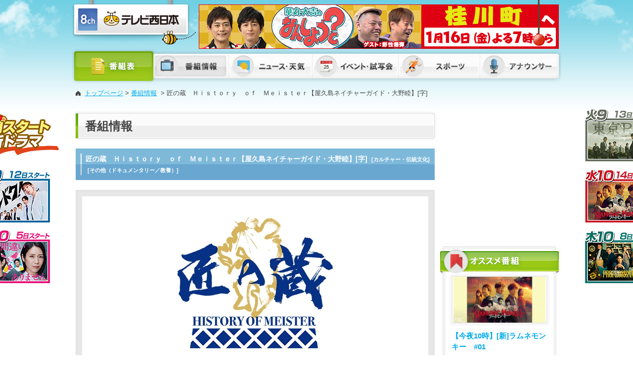

--- FILE ---
content_type: text/html; charset=UTF-8
request_url: https://www.tnc.co.jp/program/detail/takumi_no_kura/20240218
body_size: 47597
content:
<!DOCTYPE html PUBLIC "-//W3C//DTD XHTML 1.0 Transitional//EN" "http://www.w3.org/TR/xhtml1/DTD/xhtml1-transitional.dtd">
<html xmlns="http://www.w3.org/1999/xhtml" xmlns:og="http://ogp.me/ns#" xmlns:fb="http://ogp.me/ns/fb#" xml:lang="ja" lang="ja">
<head>
<meta http-equiv="Content-Type" content="text/html; charset=UTF-8" />
<script src="https://cmp.datasign.co/v2/149af1075b/cmp.js" async></script>
<script>
if (/ipad/i.test(navigator.userAgent)) {
document.write('<meta name="viewport" content="width=1100">');
} else {
//document.write('<meta name="viewport" content="width=device-width, user-scalable=no, initial-scale=1, maximum-scale=1">');
}
</script>
<title>匠の蔵　Ｈｉｓｔｏｒｙ　ｏｆ　Ｍｅｉｓｔｅｒ【屋久島ネイチャーガイド・大野睦】[字]｜番組情報｜TNC　テレビ西日本</title>
<meta name="description" content=""/>
<meta name="keywords" content="TNC,テレビ西日本,テレ西"/>
<link rel="shortcut icon" type="image/x-icon" href="/favicon.ico" />



<!--[if lt IE 9]>
<script src="http://html5shiv.googlecode.com/svn/trunk/html5.js"></script>
<![endif]-->

<link rel="stylesheet" type="text/css" href="/css/common.css?20241008"/>

<link rel="stylesheet" type="text/css" href="/css/base.css?1733450582"/>

<link rel="stylesheet" type="text/css" href="/css/skin_program.css?202510"/>
<link rel="stylesheet" type="text/css" href="/css/print.css" media="print" />


<script type="text/javascript" src="/js/jquery-1.11.1.min.js?1733451165"></script>
<script type="text/javascript" src="/js/jquery.vticker.min.js?1733451166"></script>
<script type="text/javascript" src="/js/jquery.carouFredSel-packed.js?1733451165"></script>
<script type="text/javascript" src="/js/module.manager.js?"></script>
<script type="text/javascript" src="/js/jquery-scroll.js?1733451165"></script>
<script type="text/javascript" src="/js/jquery.dwImageProtector.js?1733451165"></script>
<script type="text/javascript" src="/js/jquery.pagetop.js?1733451165"></script>


<meta name="generator" content="basercms"/><link rel="stylesheet" type="text/css" href="/burger_editor/css/bge_style_default.css?1733450690"/><link rel="stylesheet" type="text/css" href="/css/bge_style.css?1733450582"/><link rel="stylesheet" type="text/css" href="/burger_editor/css/colorbox.css?1733450690"/><script type="text/javascript" src="/burger_editor/js/bge_modules/bge_functions.min.js?1733450773" defer="defer"></script><script type="text/javascript" src="/burger_editor/js/bge_modules/jquery.colorbox-min.js?1733450773" defer="defer"></script><meta property="og:type" content="website" />
<meta property="og:locale" content="ja_JP" />
<meta property="og:title" content="匠の蔵　Ｈｉｓｔｏｒｙ　ｏｆ　Ｍｅｉｓｔｅｒ【屋久島ネイチャーガイド・大野睦】[字]｜番組情報｜TNC　テレビ西日本" />
<meta property="og:url" content="https://www.tnc.co.jp/program/detail/takumi_no_kura/20240218" />
<meta property="og:image" content="https://www.tnc.co.jp/files/program/thumb00009513_main_image.jpg" />
<meta property="og:image" content="https://www.tnc.co.jp/img/common/ogp_cmn.jpg" />
<meta property="og:site_name" content="TNC　テレビ西日本" />
<meta property="og:description" content="">
<meta property="fb:app_id" content="801625169901118">

<meta name="twitter:card" content="summary" />
<meta name="twitter:site" content="@tnc" />
<meta name="twitter:title" content="匠の蔵　Ｈｉｓｔｏｒｙ　ｏｆ　Ｍｅｉｓｔｅｒ【屋久島ネイチャーガイド・大野睦】[字]｜番組情報｜TNC　テレビ西日本" />
<meta name="twitter:description" content="" />
<meta name="twitter:image" content="https://www.tnc.co.jp/files/program/thumb00009513_main_image.jpg" />
<meta name="twitter:url" content="https://www.tnc.co.jp/program/detail/takumi_no_kura/20240218" />


  <!-- Global site tag (gtag.js) - Google Analytics -->
  <script async src="https://www.googletagmanager.com/gtag/js?id=UA-50204263-1"></script>
  <script>
    window.dataLayer = window.dataLayer || [];

    function gtag() {
      dataLayer.push(arguments);
    }
    gtag('js', new Date());

    gtag('config', 'UA-50204263-1');
  </script>
<!-- Microsoft Clarity -->
<script type="text/javascript">
  (function(c, l, a, r, i, t, y) {
    c[a] = c[a] || function() {
      (c[a].q = c[a].q || []).push(arguments)
    };
    t = l.createElement(r);
    t.async = 1;
    t.src = "https://www.clarity.ms/tag/" + i;
    y = l.getElementsByTagName(r)[0];
    y.parentNode.insertBefore(t, y);
  })(window, document, "clarity", "script", "u0qeo41qxl");
</script><!--いいねボタン-->
<div id="fb-root"></div>
<script>(function(d, s, id) {
  var js, fjs = d.getElementsByTagName(s)[0];
  if (d.getElementById(id)) return;
  js = d.createElement(s); js.id = id;
  js.src = "//connect.facebook.net/ja_JP/sdk.js#xfbml=1&version=v2.0";
  fjs.parentNode.insertBefore(js, fjs);
}(document, 'script', 'facebook-jssdk'));</script>
<script>
$(window).bind('load', function() {
$('.ph img').protectImage();
$('.protect').protectImage();
});
</script>
</head>
<body>

<!--header-->
<a name="anchor_home" id="anchor_home"></a>
<!--背景イラスト-->


<div id="body_illust" style="background:url(/img/common/body_illust_2026WinterDrama.png) top center no-repeat;"><a href="https://www.tnc.co.jp/home/banner_click/count.php?banner_id=11728" target="_blank"><img src="/img/common/body_illust.png" alt="" height="480" /></a></div>



<!--hd_info-->
<div id="hd_info">
<div id="tab_info">
<div id="tab_info_block">
<p class="midashiWeather" id="midashiWeatherTitle"><span>福岡の天気</span></p>
<a href="/weather/area/fukuoka">
<div class="weather_inner">
<div class="weather_today">
<p class="midashiWeather" id="midashiWeatherToday">今日</p>
<div class="weatherTodayIcon">
<img src="/img/weather/icons/d101.jpg" width="82" />
</div>
<div class="weatherTodayTemperature">
<p class="hot">12℃</p>
<p class="cold">05℃</p>
</div>
</div>
<div class="weather_tomorrow">
<p class="midashiWeather" id="midashiWeatherTomorrow">明日</p>
<div class="weatherTodayIcon">
<img src="/img/weather/icons/d110.jpg" width="82"  />
</div>
<div class="weatherTodayTemperature">
<p class="hot">17℃</p>
<p class="cold">07℃</p>
</div>
</div>
</div>
</a>

<p class="midashiNews" id="midashiNewsTitle"><span>TNC NEWS</span></p>
<div id="side_newsBox">
<ul id="side_news">
<li><a href="https://news.tnc.co.jp/news/articles/NID2026011428731">「結果が出ているならその通りだが・・・」基準値4.6倍のアルコール　信号停車中の車に衝突し飲酒運転が発覚　自称・自営業の63歳男を現行犯逮捕　福岡・大野城市　 <span class="datetime">2026/01/14  20:35</span></a></li>
<li><a href="https://news.tnc.co.jp/news/articles/NID2026011428729">携帯電話約400台を転売し利益得たか　アルバイトに契約させ譲り受けた疑いで男を逮捕　「金が欲しかった」などと供述　福岡 <span class="datetime">2026/01/14  20:30</span></a></li>
<li><a href="https://news.tnc.co.jp/news/articles/NID2026011428728">医療機関の入院患者と職員24人がおう吐や下痢　感染性胃腸炎の集団感染か　1人からノロウイルス検出　福岡・北九州市 <span class="datetime">2026/01/14  19:40</span></a></li>
<li><a href="https://news.tnc.co.jp/news/articles/NID2026011428727">「きっちりとした工場だった」出資の男性語る　“野菜投資”で約200人から24億円集金か　農産物販売会社社長ら3人逮捕　無登録で出資勧誘の疑い <span class="datetime">2026/01/14  19:20</span></a></li>
<li><a href="https://news.tnc.co.jp/news/articles/NID2026011428707">【速報】芥川賞に福岡ゆかりの鳥山まことさん「時の家」など2作品　候補作5作品から受賞射止める <span class="datetime">2026/01/14  18:55</span></a></li>
</ul>
</div>
</div>
<div id="hd_info_btn"><img src="/img/common/hd_info_btn.png" width="44" height="103" alt="天気情報・TNC NEWS" /></div>
</div>
</div>

<!--header-->
<div id="header">
<p id="logo"><a href="/"><img src="/img/common/hd_logo.png" width="251" height="90" alt="8ch TNC テレビ西日本" /></a></p>
<p id="hd_bnr">
<a href="https://www.tnc.co.jp/home/banner_click/count.php?banner_id=11755" target="_blank">
<img src="/files/banners/00004642_name.jpg" width="728" alt="華丸・大吉のなんしようと?" />
</a>
</p>
</div>
<!--//header END-->
<!--//header END-->

<!-- menu -->
<!--menu-->
<div id="menu">
<ul>
<li class="pgm"><a href="/timetable/"><img src="/img/common/menu01_off.png" width="165" height="70" alt="番組表" /></a></li>
<li class="mn mn_02"><a href="/program/"><img src="/img/common/menu02_on.png?2" width="152" height="70" alt="番組情報" /></a>
<div class="drop_program">
<div class="drop_program_block">
<p class="drop_ttl">ステーションイメージ</p>
<ul>
<li>
<a href="/tnc65th/" target="_blank">
<span class="thumb"><img src="/img/common/menu_drop_program_pita_tnc.jpg" width="40" height="40" alt="" /></span>
<span class="txt">ピタッと。TNC</span>
</a>
</li>
<li>
<a href="/kodomoni_pitatto/" target="_blank">
<span class="thumb"><img src="/img/common/menu_drop_program_kodomoni_pitatto.jpg" width="40" height="40" alt="" /></span>
<span class="txt">こどもにピタッと。プロジェクト</span>
</a>
</li>
</ul>

<p class="drop_ttl">情報・バラエティ</p>
<ul>
<li>
<a href="/store/" target="_blank">
<span class="thumb"><img src="/img/common/menu_drop_program_store.jpg" width="40" height="40" alt="" /></span>
<span class="txt">ももち浜ストア</span>
</a>
</li>
<li>
<a href="/nan/" target="_blank">
<span class="thumb"><img src="/img/common/menu_drop_program_nan2024.jpg" width="40" height="40" alt="" /></span>
<span class="txt">華丸・大吉の<br />なんしようと？</span>
</a>
</li>
<li>
<a href="/jimo-ch/" target="_blank">
<span class="thumb"><img src="/img/common/menu_drop_program_jimo-ch.jpg" width="40" height="40" alt="" /></span>
<span class="txt">じもちゃんねる</span>
</a>
</li>
<li>
<a href="/goripara/" target="_blank">
<span class="thumb"><img src="/img/common/menu_drop_program_06.jpg" width="40" height="40" alt="" /></span>
<span class="txt">ゴリパラ見聞録</span>
</a>
</li>
</ul>
<ul>
<li>
<a href="/tenjinnow/" target="_blank">
<span class="thumb"><img src="/img/common/menu_drop_program_tenjinnow.jpg" width="40" height="40" alt="" /></span>
<span class="txt">生放送てんじんNOW</span>
</a>
</li>
<li>
<a href="/yamadafamily/" target="_blank">
<span class="thumb"><img src="/img/common/menu_drop_program_yamadafamily.jpg" width="40" height="40" alt="" /></span>
<span class="txt">やまだんち</span>
</a>
</li>
<li>
<a href="/hughug/" target="_blank">
<span class="thumb"><img src="/img/common/menu_drop_program_09.jpg" width="40" height="40" alt="" /></span>
<span class="txt">はぐはぐ</span>
</a>
</li>
<li>
<a href="/goodsmile/" target="_blank">
<span class="thumb"><img src="/img/common/menu_drop_program_goodsmile.jpg" width="40" height="40" alt="" /></span>
<span class="txt">にーっ!!</span>
</a>
</li>
</ul>
<ul>
<li>
<a href="/minute/" target="_blank">
<span class="thumb"><img src="/img/common/menu_drop_program_minute.jpg" width="40" height="40" alt="" /></span>
<span class="txt">ミライへの１minute</span>
</a>
</li>
<li>
<a href="/takumi/" target="_blank">
<span class="thumb"><img src="/img/common/menu_drop_program_takumi.jpg" width="40" height="40" alt="" /></span>
<span class="txt">匠の蔵</span>
</a>
</li>
<li>
<a href="/fuk_music/" target="_blank">
<span class="thumb"><img src="/img/common/menu_drop_program_fuk_music.jpg?" width="40" height="40" alt="" /></span>
<span class="txt">福岡に音楽番組をつくりたい！</span>
</a>
</li>
<li>
<a href="/wfn/" target="_blank">
<span class="thumb"><img src="/img/common/menu_drop_program_wfn.jpg" width="40" height="40" alt="" /></span>
<span class="txt">WORLD FUKUOKA NEWS</span>
</a>
</li>
</ul>
<ul>
<li>
<a href="/police24/" target="_blank">
<span class="thumb"><img src="/img/common/menu_drop_program_police24.jpg" width="40" height="40" alt="" /></span>
<span class="txt">激撮！福岡密着24時</span>
</a>
</li>
<li>
<a href="/kitacube/" target="_blank">
<span class="thumb"><img src="/img/common/menu_drop_program_kitacube.jpg" width="40" height="40" alt="" /></span>
<span class="txt">北九州 Action ファイル KITACUBE</span>
</a>
</li>
</ul>

<!--<div class="program_box">-->
<p class="drop_ttl">ニュース・報道</p>
<ul>
<li>
<a href="/kishanochikara/" target="_blank">
<span class="thumb"><img src="/img/common/menu_drop_program_kishanochikara.jpg?" width="40" height="40" alt="" /></span>
<span class="txt">報道ワイド 記者のチカラ</span>
</a>
</li>
<li>
<a href="/cube/" target="_blank">
<span class="thumb"><img src="/img/common/menu_drop_program_cube.jpg?202508" width="40" height="40" alt="" /></span>
<span class="txt">福岡NEWSファイル<br />
CUBE</span>
</a>
</li>
<li>
<a href="http://www.tnc.co.jp/dq/" target="_blank">
<span class="thumb"><img src="/img/common/menu_drop_program_17.jpg" width="40" height="40" alt="" /></span>
<span class="txt">ドキュメント九州</span>
</a>
</li>
</ul>

<p class="drop_ttl">スポーツ</p>
<ul>
<li>
<a href="/sports/momospo">
<span class="thumb"><img src="/img/common/menu_drop_program_21.png" width="40" height="40" alt="" /></span>
<span class="txt">ももスポ</span>
</a>
</li>
<li>
<a href="/keiba/" target="_blank">
<span class="thumb"><img src="/img/common/menu_drop_program_keiba.jpg" width="40" height="40" alt="" /></span>
<span class="txt">競馬BEAT</span>
</a>
</li>
<li>
<a href="/kickoff/" target="_blank">
<span class="thumb"><img src="/img/common/menu_drop_program_kickoff.jpg" width="40" height="40" alt="" /></span>
<span class="txt">KICK OFF！ FUKUOKA</span>
</a>
</li>
</ul>
<ul>
<li>
<a href="/tobetobe/" target="_blank">
<span class="thumb"><img src="/img/common/menu_drop_program_tobetobe.jpg" width="40" height="40" alt="" /></span>
<span class="txt">とべとべホークス</span>
</a>
</li>
<li>
<a href="/baseball/" target="_blank">
<span class="thumb"><img src="/img/common/menu_drop_program_baseball.jpg?202112" width="40" height="40" alt="" /></span>
<span class="txt">プロ野球中継</span>
</a>
</li>
<li>
<span class="thumb"><img src="/img/common/menu_drop_program_dragongate.jpg" width="40" height="40" alt="" /></span>
<span class="txt" style="color:#00aae9">プロレス新伝説<br />DRAGONGATE</span>
</li>
</ul>
<!--</div>-->

<!--
<div class="program_bnr">
<div><a href="#"><img src="/img/common/menu_drop_bnr.jpg" alt="" width="217" height="122" /></a></div>
<p><a href="#"></a><br /></p>
</div>
-->
</div>			</div>
</li>
<li class="mn mn_03"><a href="/news/"><img src="/img/common/menu03_off.png?2" width="169" height="70" alt="ニュース・天気" /></a>
<div class="drop_news">
<div class="drop_news_block">
<div class="news_traffic">
<p class="drop_ttl">ニュース</p>
<div class="news_area">
<ul>
<li class="btn01"><a href="https://www.tnc.co.jp/news/"><img src="/img/common/menu_news_btn01.gif" width="210" height="39" alt="ローカルニュース" /></a></li>
<!--<li class="btn02"><a href="https://www.tnc.co.jp/news/net"><img src="/img/common/menu_news_btn02.gif" width="210" height="39" alt="全国ニュース" /></a></li>-->
</ul>
</div>

<p class="drop_ttl">交通情報</p>
<ul class="traffic_area">
<li><a href="https://www.tnc.co.jp/news/traffic/"><img src="/img/common/menu_traffic_btn01.gif" width="104" height="39" alt="鉄道" /></a></li>
<li><a href="https://www.tnc.co.jp/news/traffic/bus"><img src="/img/common/menu_traffic_btn02.gif" width="104" height="39" alt="バス" /></a></li>
<li><a href="https://www.tnc.co.jp/news/traffic/ship"><img src="/img/common/menu_traffic_btn03.gif" width="104" height="39" alt="旅客船・フェリー" /></a></li>
<li><a href="https://www.tnc.co.jp/news/traffic/air"><img src="/img/common/menu_traffic_btn04.gif" width="104" height="39" alt="航空" /></a></li>
</ul>
</div>
<div class="news_weather">
<p class="drop_ttl">福岡の天気</p>
<div class="weather_inner">
<div class="weather_today">
<p class="midashiWeather" id="midashiWeatherToday">今日</p>
<div class="weatherTodayIcon">
<img src="/img/weather/icons/d101.jpg" width="82" />
</div>
<div class="weatherTodayTemperature">
<span class="hot">12℃</span>/<span class="cold">05℃</span>
</div>
</div>
<div class="weather_tomorrow">
<p class="midashiWeather" id="midashiWeatherTomorrow">明日</p>
<div class="weatherTodayIcon">
<img src="/img/weather/icons/d110.jpg" width="82" />
</div>
<div class="weatherTodayTemperature">
<span class="hot">17℃</span>/<span class="cold">07℃</span>
</div>
</div>
</div>
<ul>
<li><a href="https://www.tnc.co.jp/weather/area/fukuoka"><img src="/img/common/menu_weather_btn01.gif" width="140" height="39" alt="福岡・山口の天気" /></a></li>
<li><a href="https://www.tnc.co.jp/weather/area/japan"><img src="/img/common/menu_weather_btn03.gif" width="140" height="39" alt="全国の天気" /></a></li>
<li><a href="https://www.tnc.co.jp/weather/earthquake"><img src="/img/common/menu_weather_btn04.gif" width="140" height="39" alt="地震情報" /></a></li>
<li><a href="https://www.tnc.co.jp/weather/taifu"><img src="/img/common/menu_weather_btn05.gif" width="140" height="39" alt="台風情報" /></a></li>
<li><a href="https://www.tnc.co.jp/weather/amedas"><img src="/img/common/menu_weather_btn06.gif" width="140" height="39" alt="アメダス情報" /></a></li>
<li><a href="https://www.tnc.co.jp/weather/radar"><img src="/img/common/menu_weather_btn07.gif" width="140" height="39" alt="気象レーダー" /></a></li>
<li><a href="https://www.tnc.co.jp/weather/umi"><img src="/img/common/menu_weather_btn08.gif" width="140" height="39" alt="海予報" /></a></li>
<li><a href="https://www.tnc.co.jp/weather/uv"><img src="/img/common/menu_weather_btn09.gif" width="140" height="39" alt="紫外線情報" /></a></li>
<li><a href="https://www.tnc.co.jp/weather/sentaku"><img src="/img/common/menu_weather_btn10.gif" width="140" height="39" alt="洗濯情報" /></a></li>
<li><a href="https://www.tnc.co.jp/weather/nettyu"><img src="/img/common/menu_weather_btn11.gif" width="140" height="39" alt="熱中症情報" /></a></li>
<li><a href="https://www.tnc.co.jp/weather/river/fukuoka"><img src="/img/common/menu_weather_btn13.gif" width="140" height="39" alt="河川情報" /></a></li>
<li><a href="https://www.tnc.co.jp/disaster/"><img src="/img/common/menu_weather_btn12.gif" width="140" height="39" alt="災害情報" /></a></li>
</ul>
</div>
</div>			</div>
</li>
<li class="mn mn_04"><a href="/event/category/pickup"><img src="/img/common/menu04_off.png?2" width="174" height="70" alt="イベント・試写会" /></a>
<div class="drop_event">
<div class="drop_event_block">
<div class="event_news">
<p class="drop_ttl">ピックアップイベント</p>
<dl>
<dt>
<img src="/files/blog/3/blog_posts/2025/12/00000826_eye_catch.jpg?1765939413" alt="" width="42"/>			</dt>
<dd>
<a href="https://www.tnc.co.jp/event/archives/826">三大ヴァイオリン協奏曲の響宴</a>			</dd>
</dl>
<dl>
<dt>
<img src="/files/blog/3/blog_posts/2026/01/00000830_eye_catch.jpg?1768287854" alt="" width="42"/>			</dt>
<dd>
<a href="https://www.tnc.co.jp/event/archives/830">スターダスト☆レビュー 45周年ツアー2025〜27<br>「星屑冒険王」ア・カペラ＆アコースティック編</a>			</dd>
</dl>
<dl>
<dt>
<img src="/files/blog/3/blog_posts/2025/12/00000825_eye_catch.jpg?1765938388" alt="" width="42"/>			</dt>
<dd>
<a href="https://www.tnc.co.jp/event/archives/825">三大ピアノ協奏曲の響宴</a>			</dd>
</dl>
<dl>
<dt>
<img src="/files/blog/3/blog_posts/2025/11/00000823_eye_catch.jpg?1763691270" alt="" width="42"/>			</dt>
<dd>
<a href="https://www.tnc.co.jp/event/archives/823">PARCO PRODUCE 2026<br>ジン・ロック・ライム</a>			</dd>
</dl>
<dl>
<dt>
<img src="/files/blog/3/blog_posts/2025/12/00000828_eye_catch.jpg?1766119212" alt="" width="42"/>			</dt>
<dd>
<a href="https://www.tnc.co.jp/event/archives/828">Good不動産presents ウィーン八重奏団　福岡公演</a>			</dd>
</dl>

<p class="drop_ttl">試写会情報</p>
<p>現在募集中の試写会はありません。次回をお楽しみに！</p>
</div>
<ul>
<li><a href="https://www.tnc.co.jp/event/calendar">イベントカレンダー</a></li>
<li><a href="https://www.tnc.co.jp/event/category/live">ライブ・コンサート</a></li>
<li><a href="https://www.tnc.co.jp/event/category/cinema">舞台・映画</a></li>
<li><a href="https://www.tnc.co.jp/event/category/art">美術・展示会</a></li>
<li><a href="https://www.tnc.co.jp/event/category/program">番組</a></li>
<li><a href="https://www.tnc.co.jp/event/category/sports">スポーツ</a></li>
<li><a href="https://www.tnc.co.jp/event/category/misc">その他</a></li>
</ul>
</div>
</div>
</li>
<li class="mn mn_05"><a href="/sports/"><img src="/img/common/menu05_off.png?2" width="165" height="70" alt="スポーツ" /></a>
<!--
<div class="drop_news">
</div>
-->
</li>
<li class="mn mn_06"><a href="/announcer/"><img src="/img/common/menu06_off.png?2" width="165" height="70" alt="アナウンサー" /></a>
<div class="drop_announcer">
<div class="drop_announcer_block">
<ul>
<li>
<span class="thumb">
<img src="/files/blog/4/blog_posts/2024/04/00000003_eye_catch.jpg?1554191781" alt="" height="80" class="img-eye-catch"/>				<!--<img src="/img/common/menu_drop_ann_01.jpg" width="80" height="80" alt="" />-->
</span>
<span class="txt">
<p class="name"><a href="/announcer/profile/takubo">田久保 尚英</a></p>
</span>
</li>
<li>
<span class="thumb">
<img src="/files/blog/4/blog_posts/2024/04/00000004_eye_catch.jpg?1554191950" alt="" height="80" class="img-eye-catch"/>				<!--<img src="/img/common/menu_drop_ann_01.jpg" width="80" height="80" alt="" />-->
</span>
<span class="txt">
<p class="name"><a href="/announcer/profile/kawasaki">川﨑 聡</a></p>
</span>
</li>
<li>
<span class="thumb">
<img src="/files/blog/4/blog_posts/2024/04/00000005_eye_catch.jpg?1554192528" alt="" height="80" class="img-eye-catch"/>				<!--<img src="/img/common/menu_drop_ann_01.jpg" width="80" height="80" alt="" />-->
</span>
<span class="txt">
<p class="name"><a href="/announcer/profile/ootani">大谷 真宏</a></p>
</span>
</li>
<li>
<span class="thumb">
<img src="/files/blog/4/blog_posts/2024/05/00000006_eye_catch.jpg?1554192743" alt="" height="80" class="img-eye-catch"/>				<!--<img src="/img/common/menu_drop_ann_01.jpg" width="80" height="80" alt="" />-->
</span>
<span class="txt">
<p class="name"><a href="/announcer/profile/yamaguchi">山口 喜久一郎</a></p>
</span>
</li>
</ul>
<ul>				<li>
<span class="thumb">
<img src="/files/blog/4/blog_posts/2024/05/00000007_eye_catch.jpg?1554193082" alt="" height="80" class="img-eye-catch"/>				<!--<img src="/img/common/menu_drop_ann_01.jpg" width="80" height="80" alt="" />-->
</span>
<span class="txt">
<p class="name"><a href="/announcer/profile/tsunose">津野瀬 果絵</a></p>
</span>
</li>
<li>
<span class="thumb">
<img src="/files/blog/4/blog_posts/2024/04/00000027_eye_catch.jpg?1646895361" alt="" height="80" class="img-eye-catch"/>				<!--<img src="/img/common/menu_drop_ann_01.jpg" width="80" height="80" alt="" />-->
</span>
<span class="txt">
<p class="name"><a href="/announcer/profile/deguchi">出口 麻綾</a></p>
</span>
</li>
<li>
<span class="thumb">
<img src="/files/blog/4/blog_posts/2024/04/00000009_eye_catch.jpg?1554193363" alt="" height="80" class="img-eye-catch"/>				<!--<img src="/img/common/menu_drop_ann_01.jpg" width="80" height="80" alt="" />-->
</span>
<span class="txt">
<p class="name"><a href="/announcer/profile/sakanashi">坂梨 公俊</a></p>
</span>
</li>
<li>
<span class="thumb">
<img src="/files/blog/4/blog_posts/2024/05/00000012_eye_catch.jpg?1554194009" alt="" height="80" class="img-eye-catch"/>				<!--<img src="/img/common/menu_drop_ann_01.jpg" width="80" height="80" alt="" />-->
</span>
<span class="txt">
<p class="name"><a href="/announcer/profile/matsuo">松尾 幸一郎</a></p>
</span>
</li>
</ul>
<ul>				<li>
<span class="thumb">
<img src="/files/blog/4/blog_posts/2024/05/00000013_eye_catch.jpg?1712019275" alt="" height="80" class="img-eye-catch"/>				<!--<img src="/img/common/menu_drop_ann_01.jpg" width="80" height="80" alt="" />-->
</span>
<span class="txt">
<p class="name"><a href="/announcer/profile/hashimoto">橋本 真衣</a></p>
</span>
</li>
<li>
<span class="thumb">
<img src="/files/blog/4/blog_posts/2024/05/00000014_eye_catch.jpg?1646730320" alt="" height="80" class="img-eye-catch"/>				<!--<img src="/img/common/menu_drop_ann_01.jpg" width="80" height="80" alt="" />-->
</span>
<span class="txt">
<p class="name"><a href="/announcer/profile/hamasaki">浜﨑 日香里</a></p>
</span>
</li>
<li>
<span class="thumb">
<img src="/files/blog/4/blog_posts/2024/05/00000016_eye_catch.jpg?1586248741" alt="" height="80" class="img-eye-catch"/>				<!--<img src="/img/common/menu_drop_ann_01.jpg" width="80" height="80" alt="" />-->
</span>
<span class="txt">
<p class="name"><a href="/announcer/profile/sato">佐藤 有里香</a></p>
</span>
</li>
<li>
<span class="thumb">
<img src="/files/blog/4/blog_posts/2024/05/00000025_eye_catch.jpg?1633677683" alt="" height="80" class="img-eye-catch"/>				<!--<img src="/img/common/menu_drop_ann_01.jpg" width="80" height="80" alt="" />-->
</span>
<span class="txt">
<p class="name"><a href="/announcer/profile/takagi">高木 晴菜</a></p>
</span>
</li>
</ul>
<ul>				<li>
<span class="thumb">
<img src="/files/blog/4/blog_posts/2024/05/00000023_eye_catch.jpg?1712019318" alt="" height="80" class="img-eye-catch"/>				<!--<img src="/img/common/menu_drop_ann_01.jpg" width="80" height="80" alt="" />-->
</span>
<span class="txt">
<p class="name"><a href="/announcer/profile/igarashi">五十嵐 悠香</a></p>
</span>
</li>
<li>
<span class="thumb">
<img src="/files/blog/4/blog_posts/2024/10/00000028_eye_catch.jpg?1729645103" alt="" height="80" class="img-eye-catch"/>				<!--<img src="/img/common/menu_drop_ann_01.jpg" width="80" height="80" alt="" />-->
</span>
<span class="txt">
<p class="name"><a href="/announcer/profile/ishibashi">石橋 弘崇</a></p>
</span>
</li>
<li>
<span class="thumb">
<img src="/files/blog/4/blog_posts/2024/05/00000026_eye_catch.jpg?1616978325" alt="" height="80" class="img-eye-catch"/>				<!--<img src="/img/common/menu_drop_ann_01.jpg" width="80" height="80" alt="" />-->
</span>
<span class="txt">
<p class="name"><a href="/announcer/profile/akagi">赤木 希</a></p>
</span>
</li>
</ul>
</div>
</div>
</li>
</ul>
</div>
<!--//menu END--><!--//menu END-->

<!--container-->
<div id="container" class="clearfix">

<!-- pankuzu -->
<ul id="topic_path" class="clearfix"><li class="pan_home"><a href="https://www.tnc.co.jp/">トップページ</a>&gt;</li>
<li><a href="https://www.tnc.co.jp/program/">番組情報</a>
&gt;</li>
<li>匠の蔵　Ｈｉｓｔｏｒｙ　ｏｆ　Ｍｅｉｓｔｅｒ【屋久島ネイチャーガイド・大野睦】[字]</li>
</ul>	<!-- //pankuzu -->

<div id="contents">

<div class="ttl01">
<h1>
番組情報								</h1>
</div>

<div class="ttl02 h2_news clearfix">
<h2>
匠の蔵　Ｈｉｓｔｏｒｙ　ｏｆ　Ｍｅｉｓｔｅｒ【屋久島ネイチャーガイド・大野睦】[字]					
&nbsp;<span style="font-size:0.8em;">[カルチャー・伝統⽂化]</span>
&nbsp;<span style="font-size:0.8em;">[その他（ドキュメンタリー／教養）]</span>
</h2>
</div>



<!-- ここからBurgerEditor領域 -->
        	<div class="bge_content bge-contents">
                <div class="cor_box_block">
<div class="cor_box_inner">
<img src="/files/program/thumb00009513_main_image.jpg?1660869735" alt="" width="700" class="protect"/>		
<p class="btn_official_site"><a href="http://www.tnc.co.jp/takumi/" target="_blank"><span>オフィシャルサイトはこちら</span></a></p>


<div id="calendar_btn_area" class="clearfix">
<!-- Google カレンダー -->
<p class="btn_official_site"><a href="https://www.google.com/calendar/render?action=TEMPLATE&text=%E5%8C%A0%E3%81%AE%E8%94%B5%E3%80%80%EF%BC%A8%EF%BD%89%EF%BD%93%EF%BD%94%EF%BD%8F%EF%BD%92%EF%BD%99%E3%80%80%EF%BD%8F%EF%BD%86%E3%80%80%EF%BC%AD%EF%BD%85%EF%BD%89%EF%BD%93%EF%BD%94%EF%BD%85%EF%BD%92%E3%80%90%E5%B1%8B%E4%B9%85%E5%B3%B6%E3%83%8D%E3%82%A4%E3%83%81%E3%83%A3%E3%83%BC%E3%82%AC%E3%82%A4%E3%83%89%E3%83%BB%E5%A4%A7%E9%87%8E%E7%9D%A6%E3%80%91%5B%E5%AD%97%5D&dates=20260118T214700/20260118T215000&trp=undefined&trp=true&sprop=" target="_blank"><span>Googleカレンダーに登録</span></a></p>
<!-- Yahoo カレンダー -->
<p class="btn_official_site"><a href="https://calendar.yahoo.co.jp/?V=60&TITLE=%E5%8C%A0%E3%81%AE%E8%94%B5%E3%80%80%EF%BC%A8%EF%BD%89%EF%BD%93%EF%BD%94%EF%BD%8F%EF%BD%92%EF%BD%99%E3%80%80%EF%BD%8F%EF%BD%86%E3%80%80%EF%BC%AD%EF%BD%85%EF%BD%89%EF%BD%93%EF%BD%94%EF%BD%85%EF%BD%92%E3%80%90%E5%B1%8B%E4%B9%85%E5%B3%B6%E3%83%8D%E3%82%A4%E3%83%81%E3%83%A3%E3%83%BC%E3%82%AC%E3%82%A4%E3%83%89%E3%83%BB%E5%A4%A7%E9%87%8E%E7%9D%A6%E3%80%91%5B%E5%AD%97%5D&ST=20260118T2147&DUR=0003&ENC=UTF-8" target="_blank"><span>Yahoo!カレンダーに登録</span></a></p>
</div>
</div>
</div>

<div class="next_onair">
<p>

放送予定日 2026/01/18(日)
21:47			〜

</p>
</div>


<div class="ttl02">
<h2>放送概要</h2>
</div>
<div class="txtarea">
<p>
今月の匠は屋久島のネイチャーガイド、大野睦。屋久島に上陸したウミガメには個体識別ができる標識をつけている。未だに謎が多いウミガメの行動が少しずつ解明されていく。	</p>
</div>

<div class="ttl02">
<h2>放送内容</h2>
</div>

<div class="txtarea">
<p>
新しい「匠の蔵」は、匠の「ヒストリー」に重きを置いて構成していきます。<br />匠の手掛けた「作品」の“素晴らしさ”だけではなく、作品が生まれた「ヒストリー」にも踏み込みます。引き続き歌人・俵万智氏がインタビュアーとなり、九州・沖縄各地の「匠」を訪れます。そして、匠の人生をたどりながら、「技」の真髄に迫ります。ナレーションは、ジョン・カビラ氏、テーマソングも葉加瀬太郎氏が引き続き担当します。			</p>
</div>

<div class="ttl02">
<h2>出演者情報</h2>
</div>
<div class="txtarea">
<p>
【ナビゲーター】<br />俵万智（歌人）　<br />【ナレーター】<br />ジョン・カビラ　<br />【音楽】<br />葉加瀬太郎	</p>
</div>
<div class="ttl02">
<h2>ご案内</h2>
</div>
<div class="txtarea">
<p>
【番組公式ホームページ】<br /><a href="https://www.tnc.co.jp/takumi/" target="_blank">https://www.tnc.co.jp/takumi/</a><br />【番組公式Ｘ】<br /><a href="https://twitter.com/takuminokuratnc" target="_blank">https://twitter.com/takuminokuratnc</a>	</p>
</div>


<div class="ttl02">
<h2>過去の放送</h2>
</div>
<div class="txtarea">
<ul id="program_backnumber" class="clearfix">
<li>
<a href="/program/detail/takumi_no_kura/20260111">
2026/01/11(日) 21:47				</a>
</li>
<li>
<a href="/program/detail/takumi_no_kura/20260104">
2026/01/04(日) 20:57				</a>
</li>
<li>
<a href="/program/detail/takumi_no_kura/20251228">
2025/12/28(日) 23:06				</a>
</li>
<li>
<a href="/program/detail/takumi_no_kura/20251221">
2025/12/21(日) 21:47				</a>
</li>
<li>
<a href="/program/detail/takumi_no_kura/20251214">
2025/12/14(日) 21:47				</a>
</li>
<li>
<a href="/program/detail/takumi_no_kura/20251207">
2025/12/07(日) 21:47				</a>
</li>
<li>
<a href="/program/detail/takumi_no_kura/20251130">
2025/11/30(日) 21:47				</a>
</li>
<li>
<a href="/program/detail/takumi_no_kura/20251123">
2025/11/23(日) 21:47				</a>
</li>
<li>
<a href="/program/detail/takumi_no_kura/20251116">
2025/11/16(日) 21:47				</a>
</li>
</ul>
</div>

<div class="ttl02">
<h2>この番組を見てる人はこんな番組も見ています</h2>
</div>
<div class="recommend_area">
<div class="recommend_area_box clearfix">
<h3 class="ttl03">１９歳の陶工　小鹿田焼を継ぐ</h3>
<p class="recommend_date">2026/01/18(日) 06:30〜</p>
<div class="ph">
<img src="/files/program/thumb00013605_main_image.jpg" />
</div>
<div class="txt">
<p>伝統を未来に！大分県にある小さな焼き物の里に誕生した１９歳の陶工。伝統の器作りに向き合う挑戦の日々に密着。</p>
<p class="btn"><a href="/program/detail/260118dq/20260118"><img src="/img/program/btn_program_detail.gif" /></a></p>
</div>
</div>
<div class="recommend_area_box clearfix">
<h3 class="ttl03">大震災から２年…日本航空石川野球部～最後の夏、夢の続きへ～球児の知られざる真実</h3>
<p class="recommend_date">2026/01/20(火) 25:50〜</p>
<div class="txt">
<p>能登半島地震で大きな被害を受けた輪島市・日本航空石川野球部▼当時１年生だった部員が挑んだ最後の夏▼密着２年…被災地での葛藤、そして見つけた新たな夢とは</p>
<p class="btn"><a href="/program/detail/260120jahs_ishikawa/20260120"><img src="/img/program/btn_program_detail.gif" /></a></p>
</div>
</div>
</div>
<div class="txtarea">
</div>

<div class="yadsOverlay">
<script type="text/javascript" language="JavaScript">yads_ad_ds = '38754_529524';</script>
<script type="text/javascript" language="JavaScript" src="//yads.c.yimg.jp/js/yads.js"></script>
</div>

<script>
$(function(){
$('.bge_content').removeClass('bge_content');
$('.bge-contents').removeClass('bge-contents');
$("#BgeContent").addClass('bge_content');
$("#BgeContent").addClass('bge-contents');

// 表示データがない場合は削除
var $viewConetnt = $($("#BgeContent").html());
$viewConetnt.find('.nodata-button').remove();
$viewConetnt.find('button.insert_after').remove();
if ($.trim($viewConetnt.html()) === "" ) {
// データない
$("#BgeContentArea").remove();
} else {
// データある
}
});
</script>
        	</div>
<!-- ここまでBurgerEditor領域 -->

<!-- 注目のスポーツ情報 -->
<!-- //注目のスポーツ情報 -->


</div>


<!--snav-->
<div id="snav">

<!--緊急情報-->

<!--Yahoo広告-->
<div style="margin-bottom: 20px;">
<script async src="https://pagead2.googlesyndication.com/pagead/js/adsbygoogle.js?client=ca-pub-2799578130904022"
     crossorigin="anonymous"></script>
<!-- PC_news_side -->
<ins class="adsbygoogle"
     style="display:inline-block;width:250px;height:250px"
     data-ad-client="ca-pub-2799578130904022"
     data-ad-slot="4072598295"></ins>
<script>
     (adsbygoogle = window.adsbygoogle || []).push({});
</script>
</div>

<!-- サイト内検索 -->







<!--ただいま放送中-->

<!--オススメ番組-->
<p class="snav_ttl"><img src="/img/common/snav_recomme_ttl.png" width="240" height="56" alt="オススメ番組" /></p>
<div id="osusume_area" class="snav_block">
<div class="snav_block_bg">

<div class="snav_link">
<div class="ph">
<img src="/files/program/side_thumb00013592_main_image.jpg?1767935996" alt="" width="186"/>			</div>

<div class="txt">
<p class="name">
<a href="https://www.fujitv.co.jp/ramunemonkey88/story/index.html" target="_blank"><span>【202601142200】</span><span>[新]ラムネモンキー　#01</span></a>				</p>
<p>
『コンフィデンスマンＪＰ』の古沢良太、最新作は「１９８８青春...				</p>
</div>

<hr class="hr_dot" />		</div>
<div class="snav_link">
<div class="ph">
<img src="/files/program/side_thumb00000170_main_image.jpg?1497846198" alt="" width="186"/>			</div>

<div class="txt">
<p class="name">
<a href="http://www.fujitv.co.jp/honma-dekka/" target="_blank"><span>【202601142100】</span><span>ホンマでっか!?TV</span></a>				</p>
<p>
ホンマでっか！？な情報大連発！博識人たちだけが知る常識をくつ...				</p>
</div>

<hr class="hr_dot" />		</div>
<div class="snav_link">
<div class="ph">
<img src="/files/program/side_thumb00010836_main_image.jpg?1696478726" alt="" width="186"/>			</div>

<div class="txt">
<p class="name">
<a href="https://www.fujitv.co.jp/weekly_99music/" target="_blank"><span>【202601142315】</span><span>週刊ナイナイミュージック</span></a>				</p>
<p>
ＦＮＳ歌謡祭コラボ！近藤真彦・ＤＯＭＯＴＯ・宮野真守・ＴＲＥ...				</p>
</div>

<hr class="hr_dot" />		</div>
<div class="snav_link">
<div class="ph">
<img src="/files/program/side_thumb00011605_main_image.jpg?1715214997" alt="" width="186"/>			</div>

<div class="txt">
<p class="name">
<a href="https://www.fujitv.co.jp/musicgeneration/" target="_blank"><span>【202601151900】</span><span>ミュージックジェネレーション</span></a>				</p>
<p>
ｂａｃｋｎｕｍｂｅｒドリカム山下達郎ワム竹内まりやセカオワ髭...				</p>
</div>

</div>

</div>
</div>
<script>
$(function () {
$('#osusume_area span').each(function(i){
var txt;
txt = $(this).text();
txt = txt.substring(1,txt.length-1);
var isNumber = false;
if(txt.match(/[^0-9]+/)){
//数値以外
}else{
isNumber = true;
}
if(txt.length == 12 && isNumber){
var broad = new Date(txt.substr(0,4),Number(txt.substr(4,2))-1,txt.substr(6,2),txt.substr(8,2),txt.substr(10,2),0);
var now = new Date();
var limitTime = 4;//日付変更時刻

//日付変更ラインを4時に設定
if( now.getHours() <= limitTime-1){
var limit_0 = new Date(now.getFullYear() , now.getMonth() , now.getDate()-1 , limitTime , 0 )//前日と当日の境界
var limit_1 = new Date(now.getFullYear() , now.getMonth() , now.getDate() , limitTime , 0 )//当日の明日の境界
var limit_2 = new Date(now.getFullYear() , now.getMonth() , now.getDate()+1 , limitTime , 0 )//明日とそれ以降の境界
}else{
var limit_0 = new Date(now.getFullYear() , now.getMonth() , now.getDate() , limitTime , 0 )
var limit_1 = new Date(now.getFullYear() , now.getMonth() , now.getDate()+1 , limitTime , 0 )
var limit_2 = new Date(now.getFullYear() , now.getMonth() , now.getDate()+2 , limitTime , 0 )
}
var prefix
if(broad<limit_0 || limit_2<=broad){//2日以上先放送番組 || 前日以前
if(limitTime<=broad.getHours() && broad.getHours()<=11){
prefix = (broad.getMonth()+1)+"月"+broad.getDate()+"日"+"午前";
}else if(12==broad.getHours()){
prefix = (broad.getMonth()+1)+"月"+broad.getDate()+"日";
}else if(12<broad.getHours() && broad.getHours()<=23){
prefix = (broad.getMonth()+1)+"月"+broad.getDate()+"日"+"午後";
}else if(0<=broad.getHours() && broad.getHours()<limitTime){
prefix = (broad.getMonth()+1)+"月"+broad.getDate()+"日"+"午前";
}
}else if(limit_1<=broad){//翌日放送番組
if(limitTime<=broad.getHours() && broad.getHours()<=9){
prefix = "あす朝";
}else if(9<broad.getHours() && broad.getHours()<=11){
prefix = "あす午前";
}else if(12==broad.getHours()){
prefix = "あす";
}else if(12<broad.getHours() && broad.getHours()<=17){
prefix = "あす午後";
}else if(17<broad.getHours() && broad.getHours()<=23){
prefix = "あす夜";
}else if(0<=broad.getHours() && broad.getHours()<limitTime){
prefix = (broad.getMonth()+1)+"月"+broad.getDate()+"日"+"午前";
}
}else if(limit_0<broad && broad<limit_1){//過去の時間も含む当日放送番組
if(limitTime<=broad.getHours() && broad.getHours()<=9){
prefix = "きょう朝";
}else if(9<broad.getHours() && broad.getHours()<=11){
prefix = "きょう午前";
}else if(12==broad.getHours()){
prefix = "きょう";
}else if(12<broad.getHours() && broad.getHours()<=17){
prefix = "きょう午後";
}else if(17<broad.getHours() && broad.getHours()<=23){
prefix = "今夜";
}else if(0<=broad.getHours() && broad.getHours()<limitTime){
prefix = "きょう深夜";
}
}
if(broad.getHours()>12){
var hourtxt = broad.getHours()-12;
}else{
var hourtxt = broad.getHours();
}
if(broad.getMinutes()==0){
var mintxt = "00";
}else{
var mintxt = broad.getMinutes();
}

if(broad.getMinutes()==0){
var datetxt = "【" + prefix + hourtxt + "時】";
}else{
var datetxt = "【" + prefix + hourtxt + "時" + mintxt + "分" + "】";
}

$(this).text(datetxt);
}
});
});
</script>

<!-- 最新お知らせ -->
<p class="snav_ttl"><a href="/information/index"><img src="/img/common/snav_info_ttl.png" width="230" height="38" alt="お知らせ" /></a></p>
<div class="snav_block">
<div class="snav_block_bg">
<div class="">
<div class="">
<ul class="snav_link_list">
<li><a href="https://www.tnc.co.jp/information/archives/891">TNCグッズ情報</a></li>
<li><a href="https://www.tnc.co.jp/information/archives/1072">＼TNCと大丸が最強タッグを組んだ！／『だいまるっとももち浜ストア　全九州グルメ博』が大丸福岡天神で開催！</a></li>
<li><a href="https://www.tnc.co.jp/information/archives/1066">ゴリパラ見聞録DVD・Blu-ray Vol.13予約受付開始・ラッキー待ち受け・WEBカレンダー</a></li>
<li><a href="https://www.tnc.co.jp/information/archives/1068">1月スタート新ドラマ</a></li>
<li><a href="https://www.tnc.co.jp/information/archives/1067">【注意喚起】当社代表を騙った迷惑メールにご注意ください</a></li>
</ul>
</div>
</div>
</div>
</div>				

<!--Yahoo広告-->

</div>
<!--//snav END-->


</div>
<!--//container END-->

<!--footer-->
<div id="fnav">
<div id="fnav_block" class="clearfix">
<div>
<p class="fnav_ttl">ステーションイメージ</p>
<ul>
<li><a href="/tnc65th/" target="_blank">ピタッと。TNC</a></li>
<li><a href="/kodomoni_pitatto/" target="_blank">こどもにピタッと。プロジェクト</a></li>
</ul>
<p class="fnav_ttl">サイト内コンテンツ</p>
<ul>
<li><a href="/program/index">番組情報</a></li>
<li><a href="/timetable/index">番組表</a></li>
<li><a href="https://news.tnc.co.jp/" target="_blank">ニュース</a></li>
<li><a href="/weather/area/fukuoka">天気</a></li>
<li><a href="/event/category/pickup">イベント・試写会</a></li>
<li><a href="/sports/index">スポーツ</a></li>
<li><a href="/announcer/index">アナウンサー</a></li>
<li><a href="/information/index">お知らせ</a></li>
<li><a href="/entry/index">応募受付中</a></li>
<li><a href="/hajimetebako/" target="_blank">はじめてばこ</a></li>
<li><a href="/bntv/" target="_blank">バスナビTV</a></li>
<li><a href="/datacast">TNCデータ放送</a></li>
<li><a href="/subchannel">サブチャンネル</a></li>
<li><a href="/sns/">SNS一覧</a></li>
<li><a href="/contact">ご意見・ご感想</a></li>
</ul>
</div>
<div>
<p class="fnav_ttl">番組公式サイト</p>
<ul>
<li><a href="/store/" target="_blank">ももち浜ストア</a></li>
<li><a href="/nan/" target="_blank">華丸・大吉のなんしようと？</a></li>
<li><a href="/jimo-ch/" target="_blank">じもちゃんねる</a></li>
<li><a href="/goripara/" target="_blank">ゴリパラ見聞録</a></li>
<li><a href="/tenjinnow/" target="_blank">生放送てんじんNOW</a></li>
<li><a href="/yamadafamily/" target="_blank">やまだんち</a></li>
<li><a href="/hughug/" target="_blank">はぐはぐ</a></li>
<li><a href="/goodsmile/" target="_blank">にーっ!!</a></li>
<li><a href="/minute/" target="_blank">ミライへの１minute</a></li>
<li><a href="/takumi/" target="_blank">匠の蔵</a></li>
<li><a href="/fuk_music/" target="_blank">福岡に音楽番組をつくりたい！</a></li>
<li><a href="/wfn/" target="_blank">WORLD FUKUOKA NEWS</a></li>
<li><a href="/police24/" target="_blank">激撮！福岡密着24時</a></li>
<li><a href="/kitacube/" target="_blank">北九州 Action ファイル KITACUBE</a></li>
</ul>
</div>
<div>
<p class="fnav_ttl">ニュース・天気</p>
<ul>
<li><a href="/kishanochikara/" target="_blank">報道ワイド 記者のチカラ</a></li>
<li><a href="https://yotemira.tnc.co.jp/" target="_blank">ニュース</a></li>
<li><a href="/cube/" target="_blank">福岡NEWSファイルCUBE</a></li>
<li><a href="/dq/" target="_blank">ドキュメント九州</a></li>
<li><a href="/weather/area/fukuoka">お天気情報</a></li>
<li><a href="/tentama/" target="_blank">てんタマくん</a></li>
<li><a href="/news/traffic/index">交通情報</a></li>
<li><a href="/contact">情報提供</a></li>
</ul>
<p class="fnav_ttl"><a href="/sports/index">スポーツ</a></p>
<ul>
<li><a href="/sports/momospo">ももスポ</a></li>
<li><a href="/keiba/" target="_blank">競馬BEAT</a></li>
<li><a href="/kickoff/" target="_blank">KICK OFF！ FUKUOKA</a></li>
<li><a href="/tobetobe/" target="_blank">とべとべホークス</a></li>
<li><a href="/baseball/" target="_blank">野球中継</a></li>
<li><span style="color:#00aae9">プロレス新伝説 DRAGONGATE</span></li>
</ul>
<p class="fnav_ttl">イベント・試写会</p>
<ul>
<li><a href="/event/index">イベントカレンダー</a></li>
<li><a href="/event/category/pickup#preview">TNC招待試写会</a></li>
</ul>
</div>
<div>
<p class="fnav_ttl">企業情報</p>
<ul>
<li><a href="/company/">会社概要</a></li>
<li><a href="/recruit">採用情報</a></li>
<li><a href="/company/protection_of_personal_information_about_handling">個人情報の取り扱いについて(基本方針)</a></li>
<li><a href="https://www.tnc.co.jp/tv-fanbase/" target="_blank">TV-FAN BASE</a></li>
<li><a href="/company/tv_viewing_data">テレビ視聴データについて</a></li>
<li><a href="/company/push_cancel">プッシュ通知の解除方法について</a></li>
<li><a id="__datasign_consent_manager_open_widget__" href="#" onclick="return false;">外部送信先について</a></li>
<li><a href="/company/rules_regulations">利用規約/免責事項</a></li>
<li><a href="/company/compliance">コンプライアンス宣言</a></li>
<li><a href="/company/guideline">番組基準</a></li>
<li><a href="/company/from_council">番組審議会</a></li>
<li><a href="/company/broadcasting_and_youth">青少年と放送</a></li>
<li><a href="/company/type_of_broadcast">放送番組の種別の基準</a></li>
<li><a href="/SDGs/" target="_blank">SDGｓの取り組み</a></li>
<li><a href="/company/fns_charity">FNSチャリティキャンペーン</a></li>
<li><a href="/sales/" target="_blank">CMセールスサイト</a></li>
<li><a href="/sales/sas/" target="_blank">Smart Ad Sales</a></li>
</ul>
</div>

<div id="pagetop">
<p><a href="#anchor_home"><img src="/img/common/pagetop.png" width="120" height="53" alt="ページのトップへ" /></a></p>
</div>
</div>

</div>

<!--footer-->
<div id="footer">
<ul>
<li><a href="http://www.fuji-network.com/" target="_blank">リンク</a></li>
<li><a href="/sitemap/">サイトマップ</a></li>
</ul>
</div>
<!--//footer END-->

<p id="copyright">Copyright &copy; Television Nishinippon Corporation.All rights reserved.</p>
<div id="ft_sp"></div>

<script type="text/javascript">
if ((navigator.userAgent.indexOf('iPhone') > 0 && navigator.userAgent.indexOf('iPad') == -1) || navigator.userAgent.indexOf('iPod') > 0 || navigator.userAgent.indexOf('Android') > 0) {
$("#ft_sp").replaceWith('<div style="text-align:center;margin-top:30px;"><a href="/sp/program/detail/takumi_no_kura/20240218"><img src="/img/common/ft_sp.png" alt="スマートフォン版はこちら" /></a></div>');
}
</script>

<!--  <BODY></BODY>タグ内の最下位に記述をオススメします　ここから-->
<script src="https://cdn.webpush.jp/js/pushone.js" charset="utf-8" data-bptoken="a331ccd3a755b0692d2ec3795c285abff8866d5d195936803001dbce889d39bc"></script>
<!-- ここまで -->
</body>
</html>


--- FILE ---
content_type: text/html; charset=utf-8
request_url: https://www.google.com/recaptcha/api2/aframe
body_size: 265
content:
<!DOCTYPE HTML><html><head><meta http-equiv="content-type" content="text/html; charset=UTF-8"></head><body><script nonce="hULhIi3o1xemx8jmwGnytA">/** Anti-fraud and anti-abuse applications only. See google.com/recaptcha */ try{var clients={'sodar':'https://pagead2.googlesyndication.com/pagead/sodar?'};window.addEventListener("message",function(a){try{if(a.source===window.parent){var b=JSON.parse(a.data);var c=clients[b['id']];if(c){var d=document.createElement('img');d.src=c+b['params']+'&rc='+(localStorage.getItem("rc::a")?sessionStorage.getItem("rc::b"):"");window.document.body.appendChild(d);sessionStorage.setItem("rc::e",parseInt(sessionStorage.getItem("rc::e")||0)+1);localStorage.setItem("rc::h",'1768392501814');}}}catch(b){}});window.parent.postMessage("_grecaptcha_ready", "*");}catch(b){}</script></body></html>

--- FILE ---
content_type: text/css
request_url: https://www.tnc.co.jp/css/base.css?1733450582
body_size: 13909
content:
@charset "UTF-8";

/*title
---------------------------------------------------------- */

.ttl01 {
	font-size:182%;
	background: #60a70c;
	background: -moz-linear-gradient(top, #60a70c 0%, #6fb10e 50%, #94c513 51%, #82bc11 100%);
	background: -webkit-gradient(linear, left top, left bottom, color-stop(0%,#60a70c), color-stop(50%,#6fb10e), color-stop(51%,#94c513), color-stop(100%,#82bc11));
	background: -webkit-linear-gradient(top, #60a70c 0%,#6fb10e 50%,#94c513 51%,#82bc11 100%);
	background: -o-linear-gradient(top, #60a70c 0%,#6fb10e 50%,#94c513 51%,#82bc11 100%);
	background: -ms-linear-gradient(top, #60a70c 0%,#6fb10e 50%,#94c513 51%,#82bc11 100%);
	background: linear-gradient(to bottom, #60a70c 0%,#6fb10e 50%,#94c513 51%,#82bc11 100%);
	filter: progid:DXImageTransform.Microsoft.gradient( startColorstr='#60a70c', endColorstr='#82bc11',GradientType=0 );
	padding-left:5px;
	margin-bottom:20px;
	line-height:1.3;
	border-top:1px solid #dbdbdb;
	border-bottom:1px solid #dbdbdb;
	border-right:1px solid #dbdbdb;
	box-shadow:0 0 5px #fff, 0 0 5px #dbdbdb, 0 0 1px #fff;
	-webkit-box-shadow:0 0 5px #fff, 0 0 5px #dbdbdb, 0 0 1px #fff;
	-moz-box-shadow:0 0 5px #fff, 0 0 5px #dbdbdb, 0 0 1px #fff;
	border-top-right-radius: 5px;
	border-bottom-right-radius: 5px;
	-webkit-border-top-right-radius: 5px;
	-webkit-border-bottom-right-radius: 5px;
	-moz-border-radius-topright: 5px;
	-moz-border-radius-bottomright: 5px;
}

.ttl01 h1 {
	background: #fafafa;
	background: -moz-linear-gradient(top, #fafafa 0%, #fcfcfc 11%, #fbfbfb 50%, #eeeeee 51%, #eeeeee 100%);
	background: -webkit-gradient(linear, left top, left bottom, color-stop(0%,#fafafa), color-stop(11%,#fcfcfc), color-stop(50%,#fbfbfb), color-stop(51%,#eeeeee), color-stop(100%,#eeeeee));
	background: -webkit-linear-gradient(top, #fafafa 0%,#fcfcfc 11%,#fbfbfb 50%,#eeeeee 51%,#eeeeee 100%);
	background: -o-linear-gradient(top, #fafafa 0%,#fcfcfc 11%,#fbfbfb 50%,#eeeeee 51%,#eeeeee 100%);
	background: -ms-linear-gradient(top, #fafafa 0%,#fcfcfc 11%,#fbfbfb 50%,#eeeeee 51%,#eeeeee 100%);
	background: linear-gradient(to bottom, #fafafa 0%,#fcfcfc 11%,#fbfbfb 50%,#eeeeee 51%,#eeeeee 100%);
	filter: progid:DXImageTransform.Microsoft.gradient( startColorstr='#fafafa', endColorstr='#eeeeee',GradientType=0 );
	padding: 10px 14px 8px;
	border-top:1px solid #FFF;
	border-bottom:1px solid #FFF;
	border-right:1px solid #FFF;
	border-top-right-radius: 4px;
	border-bottom-right-radius: 4px;
	-webkit-border-top-right-radius: 4px;
	-webkit-border-bottom-right-radius: 4px;
	-moz-border-radius-topright: 4px;
	-moz-border-radius-bottomright: 4px;
}

.ttl01 .icon{
	float: right;
	display:block;
	width:98px;
	margin-left: 15px;
	padding-top: 6px;
}

.ttl01 .txt{
	display:block;
	overflow: hidden;
	zoom:1;
}

.ttl02 {
	margin-bottom: 20px;
	font-size:108%;
	padding:10px;
	color:#FFF;
	background: #7eb9da;
	background: -moz-linear-gradient(top,  #7eb9da 0%, #7eb9da 50%, #69a7d1 50%, #69a7d1 100%);
	background: -webkit-gradient(linear, left top, left bottom, color-stop(0%,#7eb9da), color-stop(50%,#7eb9da), color-stop(50%,#69a7d1), color-stop(100%,#69a7d1));
	background: -webkit-linear-gradient(top,  #7eb9da 0%,#7eb9da 50%,#69a7d1 50%,#69a7d1 100%);
	background: -o-linear-gradient(top,  #7eb9da 0%,#7eb9da 50%,#69a7d1 50%,#69a7d1 100%);
	background: -ms-linear-gradient(top,  #7eb9da 0%,#7eb9da 50%,#69a7d1 50%,#69a7d1 100%);
	background: linear-gradient(to bottom,  #7eb9da 0%,#7eb9da 50%,#69a7d1 50%,#69a7d1 100%);
	filter: progid:DXImageTransform.Microsoft.gradient( startColorstr='#7eb9da', endColorstr='#69a7d1',GradientType=0 );
}

.ttl02 h2 {
	padding-left:10px;
	background:url(../img/common/ttl2_bg.gif) left center no-repeat;
}

.ttl03 {
	margin-bottom: 20px;
	font-size: 108%;
	background:url(../img/common/bg_ttl03_dotted.gif) repeat;
	color:#222222;
	padding:10px 10px 8px;
	border-radius: 5px;
    -webkit-border-radius: 5px; 
    -moz-border-radius: 5px;
}

.ttl04 {
	margin-bottom: 15px;
	padding:4px 4px 8px 4px;
	border-bottom:2px solid #dddddd;
	background-color:#fff;
}

.ttl04 h4 {
	background:url(../img/common/bg_ttl04_orange.gif) 0 0 no-repeat;
	padding-left:12px;
}


/*txtarea
---------------------------------------------------------- */

.txtarea {
	clear: both;
	margin: 0 10px 30px 10px;
}

.txtarea p {
	margin-bottom: 10px;
}


/*パン屑
---------------------------------------------------------- */

ul#topic_path {
	margin-bottom:30px;
	background:url(../img/common/icon_home.gif) 0 0.4em no-repeat;
	padding-left:18px;
	margin-left:8px;
}

ul#topic_path li {
	float:left;
	list-style-type:none;
	padding-right:4px;
}

ul#topic_path li a {
	margin-right:4px;
}


/*menu（上書き）
---------------------------------------------------------- */

#menu {
	margin-bottom:10px;
}


/*contents
---------------------------------------------------------- */

#contents {
	float: left;
	width:726px;
	margin-left:8px;
}


/*sns
---------------------------------------------------------- */
.sns_area {
	margin-top: 20px;
}



/*list
---------------------------------------------------------- */

.list_arrow01 li {
	padding-left: 16px;
	list-style:none;
	background:url(../img/common/icon_arrow01.gif) left 4px no-repeat;
}

.list_asterisk li {
	margin-left: 1.0em;
	text-indent: -1.0em;
	list-style: none;
}


/*table
---------------------------------------------------------- */

/*背景2色交互*/
.table_list01,
.table_list02 {
	width:100%;
	margin-bottom:30px;
	border-collapse:collapse;
}

.table_list01 th,
.table_list02 th{
	padding:12px 15px;
	font-size: 123.1%;
	border:1px solid #dddddd;
	background: #ddfafd;
	background: -moz-linear-gradient(top, #ddfafd 0%, #effcfe 100%);
	background: -webkit-gradient(linear, left top, left bottom, color-stop(0%,#ddfafd), color-stop(100%,#effcfe));
	background: -webkit-linear-gradient(top, #ddfafd 0%,#effcfe 100%);
	background: -o-linear-gradient(top, #ddfafd 0%,#effcfe 100%);
	background: -ms-linear-gradient(top, #ddfafd 0%,#effcfe 100%);
	background: linear-gradient(to bottom, #ddfafd 0%,#effcfe 100%);
	filter: progid:DXImageTransform.Microsoft.gradient( startColorstr='#ddfafd', endColorstr='#effcfe',GradientType=0 );
}

.table_list01 td,
.table_list02 td{
	padding:12px 15px;
	border:1px solid #dddddd;
	background-color:#ffffff;
}

.table_list01 .trcolor td {
	
	background-color:#f8f8f8;
}
.table_list01 tr.done td,
.table_list01 tr.done th {
	background-color:#E8E8E8;
	background: #E8E8E8;
}

/*背景1色*/

.table_list02 td {
	background-color:#fff;
}


/*tab
---------------------------------------------------------- */

.tab01 {
	width:706px;
	margin: 0 auto;
	padding:10px;
	background-color:#e7e7e7;
	border-radius: 3px;
	-webkit-border-radius: 3px; 
	-moz-border-radius: 3px;
	-webkit-box-shadow: inset 0 0 5px 0 #dbdada;
	-moz-box-shadow: inset 0 0 5px 0 #dbdada;
	box-shadow: inset 0 0 5px 0 #dbdada;
}

.tab01 ul {
	clear: both;
}

.tab01 ul li {
	float:left;
	list-style-type:none;
}

.tab01 ul li a {
	display:block;
	padding:10px 5px;
	color:#444444;
	text-decoration:none;
	background: #ffffff;
	background: -moz-linear-gradient(top, #ffffff 0%, #ffffff 50%, #f4f4f4 51%, #f4f4f4 100%);
	background: -webkit-gradient(linear, left top, left bottom, color-stop(0%,#ffffff), color-stop(50%,#ffffff), color-stop(51%,#f4f4f4), color-stop(100%,#f4f4f4));
	background: -webkit-linear-gradient(top, #ffffff 0%,#ffffff 50%,#f4f4f4 51%,#f4f4f4 100%);
	background: -o-linear-gradient(top, #ffffff 0%,#ffffff 50%,#f4f4f4 51%,#f4f4f4 100%);
	background: -ms-linear-gradient(top, #ffffff 0%,#ffffff 50%,#f4f4f4 51%,#f4f4f4 100%);
	background: linear-gradient(to bottom, #ffffff 0%,#ffffff 50%,#f4f4f4 51%,#f4f4f4 100%);
	filter: progid:DXImageTransform.Microsoft.gradient( startColorstr='#ffffff', endColorstr='#f4f4f4',GradientType=0 );
	border-radius: 3px;
	-webkit-border-radius: 3px; 
	-moz-border-radius: 3px;
	-webkit-box-shadow: inset 0 -1px 0 0 #fff, 0 0 5px 0 #c3c3c3;
	-moz-box-shadow: inset 0 -1px 0 0 #fff, 0 0 5px 0 #c3c3c3;
	box-shadow: inset 0 -1px 0px 0 #fff, 0 0 5px 0 #c3c3c3;
}

.tab01 ul li.select a,
.tab01 ul li a:hover {
	color:#fff;
	background: #ffa25f;
	background: -moz-linear-gradient(top, #ffa25f 0%, #ffa200 50%, #ff7e00 51%, #ff7e00 100%);
	background: -webkit-gradient(linear, left top, left bottom, color-stop(0%,#ffa25f), color-stop(50%,#ffa200), color-stop(51%,#ff7e00), color-stop(100%,#ff7e00));
	background: -webkit-linear-gradient(top, #ffa25f 0%,#ffa200 50%,#ff7e00 51%,#ff7e00 100%);
	background: -o-linear-gradient(top, #ffa25f 0%,#ffa200 50%,#ff7e00 51%,#ff7e00 100%);
	background: -ms-linear-gradient(top, #ffa25f 0%,#ffa200 50%,#ff7e00 51%,#ff7e00 100%);
	background: linear-gradient(to bottom, #ffa25f 0%,#ffa200 50%,#ff7e00 51%,#ff7e00 100%);
	filter: progid:DXImageTransform.Microsoft.gradient( startColorstr='#ffa25f', endColorstr='#ff7e00',GradientType=0 );
	-webkit-box-shadow: none;
	-moz-box-shadow: none;
	box-shadow: none;
}


/*col3_list
-------------------------------------------------------------------------------- */

.col3_list {
	width:726px;
	margin: 0 auto 30px;
}

.col3_list .col_block{
	width:738px;
	margin-left: -12px;
}

.col3_list .col_box {
	width:234px;
	float:left;
	background-color:#EDEDED;
	margin: 0 0 12px 12px;
	padding:5px;
	border:1px solid #e5e5e5;
	background-color: #f3f3f3;
	border-radius: 3px;
	-webkit-border-radius: 3px; 
	-moz-border-radius: 3px;
}

.col3_list .hover {
	cursor:pointer;
}

.col3_list .ph {
	width:194px;
	margin: 0 auto 8px;
	text-align: center;
	border: 1px solid #e6e6e6;
	box-shadow:rgba(230, 230, 230, 0.6) 0px 0px 5px 3px;
	-webkit-box-shadow:rgba(230, 230, 230, 0.6) 0px 0px 5px 3px;
	-moz-box-shadow:rgba(230, 230, 230, 0.6) 0px 0px 5px 3px;
}

.col3_list .ph div{
	width:186px;
	border: 4px solid #ffffff;
}

.col3_list .col_box .col_inner {
	background-color:#fff;
	padding:10px 12px 20px;
}

.col3_list .col_box h3 {
	margin:0 0 4px !important;
	font-size:108%;
}

.col3_list .col_box h3 a {
	text-decoration: none;
}

.col3_list .col_box h4 {
	margin:6px 0 4px !important;
}

.col3_list .col_box .col_inner p {
	font-size:93%;
}


/*form
---------------------------------------------------------- */

.form_block input[type=radio] {
	margin-right: 5px;
}

.form_block label {
	margin-right: 10px;
}


.form_box {
	margin-top: 5px;
}

.form_box:first-child {
	margin-top: 0;
}

.form_box ul li {
	list-style: none;
}

.form_s {
	width:20%;
	padding: 1%;
	font-size:100%;
}

.form_m {
	width:50%;
	padding: 1%;
	font-size:100%;
}

.form_l {
	width:80%;
	padding: 1%;
	font-size:100%;
}

.form_btn {
	text-align: center;
}

.form_btn li {
	margin: 0 3px;
	list-style: none;
	display: inline;
}

.form_thanks {
	padding:5px;
	text-align: center;
	border:1px solid #e5e5e5;
	background-color: #f3f3f3;
	border-radius: 3px;
	-webkit-border-radius: 3px; 
	-moz-border-radius: 3px;
}

.form_thanks_bg {
	background-color:#fff;
	padding:35px 15px 45px;
}

.form_thanks h2 {
	margin-bottom: 20px;
	font-size: 138.5%;
	color: #00aae9;
}

.form_thanks ul.bnr_preview_thanks {
	margin-top: 30px;
}

.form_thanks ul.bnr_preview_thanks li {
	list-style: none;
	margin: 10px;
}

.form_thanks ul.bnr_preview_thanks li img {
	width: 60%;
}

.form_privacy {
	margin-bottom: 20px;
	text-align: center;
	padding:25px 10px;
	text-align: center;
	border:1px solid #e5e5e5;
	background-color: #ffffff;
	border-radius: 3px;
	-webkit-border-radius: 3px; 
	-moz-border-radius: 3px;
}

.form_privacy p {
	margin: 15px 0 0 0;
}

.form_privacy p:first-child {
	margin-top: 0;
}


.form_info {
	margin-bottom: 20px;
	padding:5px;
	border:1px solid #e5e5e5;
	background-color: #f3f3f3;
	border-radius: 3px;
	-webkit-border-radius: 3px; 
	-moz-border-radius: 3px;
}

.form_info_bg {
	padding:15px 15px 20px;
	background-color:#fff;
}

.form_info h2 {
	margin-top: 20px;
}

.form_info h2:first-child {
	margin-top: 0;
}

.form_info .antenna_ttl01{
	color: #f96ba3;
}

.form_info .antenna_ttl02{
	color: #ff9200;
}


/*input例文付き
---------------------------------------------------------- */

.input_ex {
	color: #888;
	font-size:93%;
	font-family: "メイリオ", Meiryo, "Hiragino Kaku Gothic Pro", "ヒラギノ角ゴ Pro W3", Osaka, "ＭＳ Ｐゴシック", sans-serif;
}


/*1カラムグレーのbox
---------------------------------------------------------- */

.cor_box_block {
	width:726px;
	margin: 0 auto 15px;
	background-color:#e7e7e7;
	border-radius: 3px;
	-webkit-border-radius: 3px; 
	-moz-border-radius: 3px;
	-webkit-box-shadow: inset 0 0 5px 0 #dbdada;
	-moz-box-shadow: inset 0 0 5px 0 #dbdada;
	box-shadow: inset 0 0 5px 0 #dbdada;
}

.cor_box_inner {
	padding:13px;
}


/*pager
---------------------------------------------------------- */

.pager ul {
	text-align: center;
}

.pager ul li {
	margin-bottom: 5px;
	display: inline-block;
	list-style: none;
}

.pager ul li a,
.pager ul li span {
	display: block;
	padding: 3px 10px;
	background-color:#ffffff;
	font-size: 116%;
	border:1px solid #d2d2d2;
	text-decoration: none;
}

.pager ul li a:hover,
.pager ul li span {
	color: #ffffff !important;
	background:#71bbcb;
	border:1px solid #71bbcb;
	text-decoration: none !important;
}

.pager ul li.pagerPrev a ,
.pager ul li.pagerNext a {
	font-size:85%;
}

.pager ul li.pagerPrev {
	margin-right: 10px;
}

.pager ul li.pagerNext {
	margin-left: 10px;
}

/*btn area
---------------------------------------------------------- */

.btn_area {
	padding-top: 20px;
	text-align: center;
	border-top:1px solid #dddddd;
}

.btn_area li {
	margin: 0 3px;
	list-style: none;
	display: inline;
}


/*Jストリーム 動画
---------------------------------------------------------- */

.jstream_movie {
	width: 100%;
	height: 0;
	margin-bottom: 20px;
	position: relative;
	padding-top: 56.25%;
	overflow: hidden;
}

.jstream_movie iframe {
	position: absolute;
	top: 0;
	left: 0;
	width: 100% !important;
	height: 100% !important;
}

--- FILE ---
content_type: text/css
request_url: https://www.tnc.co.jp/css/bge_style.css?1733450582
body_size: 17328
content:
@charset "UTF-8";
/**!
 *
 * BurgerEditor Base StyleSheet v1.0.2
 * updated: 2014-07-04
 *
 */
/* ----- ----- ----- ----- ----- ----- ----- ----- ----- ----- ----- ----- ----- ----- -----  */
/** ----- ----- ----- ----- ----- ----- ----- ----- ----- ----- ----- ----- ----- ----- ----- *
 * 共通スタイルプレースホルダー
 *
 * [!] 編集"非推奨"
 *
 * ----- ----- ----- ----- ----- ----- ----- ----- ----- ----- ----- ----- ----- ----- ----- **/
.bge_content h2, .bge_content h3, .bge_content h4, .bge_content p, .bge_content li, .bge_content ul, .bge_content ol,
.bge-contents h2, .bge-contents h3, .bge-contents h4, .bge-contents p, .bge-contents li, .bge-contents ul, .bge-contents ol {
  /* リセット */
  color: inherit;
  font-size: inherit;
  font-weight: inherit;
  line-height: inherit;
  margin: 0;
  padding: 0;
  border: none;
  background: none;
  white-space: normal;
  word-wrap: break-word;
  word-break: break-word; }

/** ----- ----- ----- ----- ----- ----- ----- ----- ----- ----- ----- ----- ----- ----- ----- *
 * 編集可能エリア 標準要素スタイル
 *
 *
 *
 * ----- ----- ----- ----- ----- ----- ----- ----- ----- ----- ----- ----- ----- ----- ----- **/
.bge_content h2, .bge_content h3, .bge_content h4,
.bge_content p, .bge_content ul, .bge_content ol,
.bge_content blockquote,
.bge_content table,
.bge-contents h2, .bge-contents h3, .bge-contents h4,
.bge-contents p, .bge-contents ul, .bge-contents ol,
.bge-contents blockquote,
.bge-contents table {
  /* 要素共通 */ }
  .bge_content h2:first-child, .bge_content h3:first-child, .bge_content h4:first-child,
  .bge_content p:first-child, .bge_content ul:first-child, .bge_content ol:first-child,
  .bge_content blockquote:first-child,
  .bge_content table:first-child,
    .bge-contents h2:first-child, .bge-contents h3:first-child, .bge-contents h4:first-child,
  .bge-contents p:first-child, .bge-contents ul:first-child, .bge-contents ol:first-child,
  .bge-contents blockquote:first-child,
  .bge-contents table:first-child {
    margin-top: 0; }
.bge_content h2,
.bge-contents h2 {
  /* 大見出し */
  margin: 0 0 20px;
  font-size: 108%;
  background:url(../img/common/bg_ttl03_dotted.gif) repeat;
  color:#222222;
  padding:10px 10px 8px;
  border-radius: 5px;
  -webkit-border-radius: 5px; 
  -moz-border-radius: 5px;
  font-weight: bold;}
.bge_content h3,
.bge-contents h3,
.bge_content h4,
.bge-contents h4 {
  /* 小見出し */
  font-weight: bold;
  /*overflow: hidden;
  margin: 1em 0;
  padding: 0;
  border: none;
  background: none;*/ }

.TypeTitleH3,
.bgt-title-h3-container {
	margin: 0 0 15px;
	padding:4px 4px 8px 4px;
	border-bottom:2px solid #dddddd;
	background-color:#fff;
}

.bge-ckeditor h4 {
	margin-bottom: 10px;
}

.bge_content .TypeTitleH3 h3,
.bge-contents .bgt-title-h3-container h3 {
	margin:0;
  background:url(../img/common/bg_ttl04_orange.gif) 0 0 no-repeat;
  padding:0 0 0 12px;
  line-height:1.6;
  }
.bge_content p,
.bge-contents p {
  /* 文章・段落 */
  margin: 1em 0 1.5em; }
.bge_content li,
.bge-contents li {
  /* リスト共通 */
  list-style: inherit;
  overflow: hidden; }
.bge_content ul,
.bge-contents ul, {
  /* 箇条書きリスト */
  margin: 1em 0 1.5em; }
  .bge_content ul li,
  .bge-contents ul li {
    list-style-position: inside;
    list-style-type: none;
    list-style-image: url("/burger_editor/img/bge_style/marker_list01.png"); }
  .bge_content ul ul,
  .bge-contents ul ul {
    /* リスト内リスト */
    margin: 0 0 0 1.8em; }
.bge_content ol,
.bge-contents ol {
  /* 番号順リスト */
  margin: 1em 0; }
  .bge_content ol li,
  .bge-contents ol li {
    list-style-position: inside;
    list-style-type: decimal;
    /*list-style-type: decimal-leading-zero;*/ }
  .bge_content ol ol,
  .bge-contents ol ol {
    /* リスト内リスト */
    margin: 0 0 0 2em; }
.bge_content strong,
.bge-contents strong {
  /* WYSIWYGの太字 [!]編集"非推奨" */
  font-weight: bold;
  font-style: normal;
  text-decoration: none; }
.bge_content u,
.bge-contents u {
  /* WYSIWYGの下線 [!]編集"非推奨" */
  font-weight: normal;
  font-style: normal;
  text-decoration: underline; }
.bge_content s ,
.bge-contents s  {
  /* WYSIWYGの取り消し線 [!]編集"非推奨" */
  font-weight: normal;
  font-style: normal;
  text-decoration: line-through; }
.bge_content sub ,
.bge-contents sub  {
  /* WYSIWYGの下付き文字 [!]編集"非推奨" */
  font-size: 0.8em;
  font-weight: normal;
  font-style: normal;
  text-decoration: none;
  vertical-align: sub; }
.bge_content sup ,
.bge-contents sup  {
  /* WYSIWYGの上付き文字 [!]編集"非推奨" */
  font-size: 0.8em;
  font-weight: normal;
  font-style: normal;
  text-decoration: none;
  vertical-align: super; }
.bge_content blockquote ,
.bge-contents blockquote  {
  /* WYSIWYGの引用 */
  position: relative;
  overflow: hidden;
  margin: 1em 0;
  padding: 1px 1em 1px 2em;
  border: none;
  border-radius: 5px;
  background: #F0F0F0; }
  .bge_content blockquote:before ,
  .bge-contents blockquote:before  {
    content: '“';
    display: block;
    position: absolute;
    top: 0.3em;
    left: 0em;
    z-index: 0;
    color: #ccc;
    font-size: 6em; }
  .bge_content blockquote:after ,
  .bge-contents blockquote:after  {
    content: '”';
    display: block;
    position: absolute;
    bottom: -0.2em;
    right: 0em;
    z-index: 0;
    color: #ccc;
    font-size: 6em; }
  .bge_content blockquote > * ,
  .bge-contents blockquote > *  {
    position: relative;
    z-index: 10; }
.bge_content table ,
.bge-contents table  {
  /* テーブル */
  width: 100%;
  border-collapse: collapse;
  border-spacing: 0;
  border: none;
  margin: 1em 0; }
  @media screen and (max-width: 798px) {
    .bge_content table ,
    .bge-contents table  {
      width: 100% !important; } }
  .bge_content table caption ,
  .bge-contents table caption  {
    /* テーブルキャプション */
    font-weight: bold;
    text-align: left;
    padding: 0 0 0 10px;
	/* display: block; */
    background: url("/burger_editor/img/bge_style/marker_list02.png") no-repeat left center; }
  .bge_content table tr ,
  .bge-contents table tr  {
    /* テーブル行 */ }
    .bge_content table tr:nth-child(odd) td ,
    .bge-contents table tr:nth-child(odd) td  {
      /* 奇数行 */
      background: #fff; }
    .bge_content table tr:nth-child(even) td ,
    .bge-contents table tr:nth-child(even) td  {
      /* 偶数行 */
      background: #fafafa; }
    .bge_content table tr th, .bge_content table tr td ,
    .bge-contents table tr th, .bge-contents table tr td  {
      /* テーブルセル共通 */
      text-align: left;
      padding: 10px;
      border: 1px solid #dddddd; }
    .bge_content table tr th ,
    .bge-contents table tr th  {
      /* テーブル見出しセル */
      font-weight: bold;
      background: #ddfafd;
      background: -moz-linear-gradient(top, #ddfafd 0%, #effcfe 100%);
      background: -webkit-gradient(linear, left top, left bottom, color-stop(0%,#ddfafd), color-stop(100%,#effcfe));
      background: -webkit-linear-gradient(top, #ddfafd 0%,#effcfe 100%);
      background: -o-linear-gradient(top, #ddfafd 0%,#effcfe 100%);
      background: -ms-linear-gradient(top, #ddfafd 0%,#effcfe 100%);
      background: linear-gradient(to bottom, #ddfafd 0%,#effcfe 100%);
      filter: progid:DXImageTransform.Microsoft.gradient( startColorstr='#ddfafd', endColorstr='#effcfe',GradientType=0 ); }
    .bge_content table tr td ,
    .bge-contents table tr td  {
      /* テーブル通常セル */
      font-weight: normal; }
.bge_content hr ,
.bge-contents hr  {
  /* 区切り線 */
  width: 100%;
  height: 1px;
  background: #d1d1d1;
  border-style: none;
  margin: 20px auto; }

/** ----- ----- ----- ----- ----- ----- ----- ----- ----- ----- ----- ----- ----- ----- ----- *
 * 編集可能エリア コンテナスタイル
 *
 *
 *
 * ----- ----- ----- ----- ----- ----- ----- ----- ----- ----- ----- ----- ----- ----- ----- **/
.bge_content,
.bge-contents {
  /* 編集可能エリアの共通スタイル */
  color: #333;
  font-size: 13px;
  line-height: 1.7em;
  text-align: left;
  /* 編集可能エリアのコンテナの幅 */
  width: 100%;
  margin: 0 auto;
  /* 管理画面CKEditorの編集可能エリア用のマージン */ }
  .bge_content.cke_editable {
    margin: 0;
    padding: 10px;
    -webkit-box-sizing: border-box;
    -moz-box-sizing: border-box;
    box-sizing: border-box; }

/** ----- ----- ----- ----- ----- ----- ----- ----- ----- ----- ----- ----- ----- ----- ----- *
 * テーブルブロック
 *
 *
 *
 * ----- ----- ----- ----- ----- ----- ----- ----- ----- ----- ----- ----- ----- ----- ----- **/
.Table th {
  width: 25%; }
.Table td {
  width: 75%; }
@media screen and (max-width: 798px) {
  .Table table,
  .Table tbody,
  .Table tfoot {
    display: block; }
  .Table table tr {
    display: block; }
    .Table table tr th,
    .Table table tr td {
      width: auto;
      display: block; }
    .Table table tr th {
      border-bottom: none; } }

/** ----- ----- ----- ----- ----- ----- ----- ----- ----- ----- ----- ----- ----- ----- ----- *
 * Google Map
 *
 *
 *
 * ----- ----- ----- ----- ----- ----- ----- ----- ----- ----- ----- ----- ----- ----- ----- **/
.bge-google-maps {
  width: 100%;
  height: 400px; }
  .bge-google-maps img {
    /* 管理側 static map */
    display: block;
    margin: 0 auto; }

/** ----- ----- ----- ----- ----- ----- ----- ----- ----- ----- ----- ----- ----- ----- ----- *
 * YouTube
 *
 * ※ YouTube本体のサイズはスクリプトにより16:9サイズで自動調整されます。
 *    16:9の比率は変更することができます。
 *
 * ----- ----- ----- ----- ----- ----- ----- ----- ----- ----- ----- ----- ----- ----- ----- **/
.bge-youtube {
	position: relative;
	padding-bottom: 56.25%;
	padding-top: 30px;
	height: 0;
	overflow: hidden;}
  .bge-youtube iframe,
  .bge-youtube object,
  .youtube_block embed {
    /* YouTube本体 */
    position: absolute;
	top: 0;
	left: 0;
	width: 100%;
	height: 100%; }

/** ----- ----- ----- ----- ----- ----- ----- ----- ----- ----- ----- ----- ----- ----- ----- *
 * ダウンロード
 *
 *
 *
 * ----- ----- ----- ----- ----- ----- ----- ----- ----- ----- ----- ----- ----- ----- ----- **/
.DownloadFile a {
  color: #333;
  text-align: left;
  font-size: 1.08em;
  font-weight: bold;
  display: inline-block;
  padding: 0.7em 1em;
  border-radius: 5px;
  box-sizing: border-box;
  border: 1px solid #ccc;
  border-radius: 3px;
  background-color: #FFF; }
  .DownloadFile a:link, .DownloadFile a:visited {
    color: #333; }
  .DownloadFile a:hover {
    text-decoration: none;
    background-color: #eee; }
  .DownloadFile a:focus {
    box-shadow: 0 0 5px 1px #0570C7;
    outline: none; }
  .DownloadFile a.disabled {
    opacity: 0.3; }
    .DownloadFile a.disabled:hover, .DownloadFile a.disabled:focus {
      box-shadow: inherit;
      background-color: inherit; }
  .DownloadFile a span:after {
    content: url("/burger_editor/img/bge_style/icon_file.png");
    display: inline-block;
    vertical-align: middle; }
  .DownloadFile a[href$="pdf"] span:after, .DownloadFile a[href$="Pdf"] span:after, .DownloadFile a[href$="pDf"] span:after, .DownloadFile a[href$="pdF"] span:after, .DownloadFile a[href$="PDf"] span:after, .DownloadFile a[href$="PdF"] span:after, .DownloadFile a[href$="PDf"] span:after {
    content: url("/burger_editor/img/bge_style/icon_pdf.png"); }

/** ----- ----- ----- ----- ----- ----- ----- ----- ----- ----- ----- ----- ----- ----- ----- *
 * BurgerEditorブロック共通スタイル
 *
 * [!] 編集"非推奨"
 *
 * ----- ----- ----- ----- ----- ----- ----- ----- ----- ----- ----- ----- ----- ----- ----- **/
.bg-container {
  margin: 0 0 1em; }
  .bg-container:after {
    content: '';
    display: block;
    clear: both; }

.bg-block:after {
  content: '';
  display: block;
  clear: both; }

/** ----- ----- ----- ----- ----- ----- ----- ----- ----- ----- ----- ----- ----- ----- ----- *
 * グリッドシステム
 *
 * [!] 編集"非推奨"
 *
 * ----- ----- ----- ----- ----- ----- ----- ----- ----- ----- ----- ----- ----- ----- ----- **/
.bg-block .span1 {
  float: left;
  width: 8.33333%; }
.bg-block .span2 {
  float: left;
  width: 16.66666%; }
.bg-block .span3 {
  float: left;
  width: 25%; }
.bg-block .span4 {
  float: left;
  width: 33.33333%; }
.bg-block .span5 {
  float: left;
  width: 41.66666%; }
.bg-block .span6 {
  float: left;
  width: 50%; }
.bg-block .span7 {
  float: left;
  width: 58.33333%; }
.bg-block .span8 {
  float: left;
  width: 66.66666%; }
.bg-block .span9 {
  float: left;
  width: 75%; }
.bg-block .span10 {
  float: left;
  width: 83.33333%; }
.bg-block .span11 {
  float: left;
  width: 91.66666%; }
.bg-block .span12 {
  float: left;
  width: 100%; }
.bg-block .dvd5 {
  float: left;
  width: 20%; }
.bg-block .bg-editor-float-left {
  float: left;
  margin-right: 20px; }
  .bg-block .bg-editor-float-left .TypeImage {
    margin-left: 0;
    margin-right: 0; }
.bg-block .bg-float-right {
  float: right;
  margin-left: 20px; }
  .bg-block .bg-float-right .TypeImage {
    margin-left: 0;
    margin-right: 0; }
@media screen and (max-width: 798px) {
  .bg-block .span1 {
    float: none;
    width: 100%; }
  .bg-block .span2 {
    float: none;
    width: 100%; }
  .bg-block .span3 {
    float: none;
    width: 100%; }
  .bg-block .span4 {
    float: none;
    width: 100%; }
  .bg-block .span5 {
    float: none;
    width: 100%; }
  .bg-block .span6 {
    float: none;
    width: 100%; }
  .bg-block .span7 {
    float: none;
    width: 100%; }
  .bg-block .span8 {
    float: none;
    width: 100%; }
  .bg-block .span9 {
    float: none;
    width: 100%; }
  .bg-block .span10 {
    float: none;
    width: 100%; }
  .bg-block .span11 {
    float: none;
    width: 100%; }
  .bg-block .span12 {
    float: none;
    width: 100%; }
  .bg-block .dvd5 {
    float: none;
    width: 100%; }
  .bg-block .bg-editor-float-left {
    float: none;
    margin-right: 0; }
  .bg-block .bg-float-right {
    float: none;
    margin-left: 0; } }

/** ----- ----- ----- ----- ----- ----- ----- ----- ----- ----- ----- ----- ----- ----- ----- *
 * マルチカラムグリッドシステム
 *
 * [!] 編集"非推奨"
 *
 * ----- ----- ----- ----- ----- ----- ----- ----- ----- ----- ----- ----- ----- ----- ----- **/
.Wysiwyg2 .column_first .TypeCKEditor,
.Wysiwyg2 .column_first .TypeImage,
.TextImage1 .column_first .TypeCKEditor,
.TextImage1 .column_first .TypeImage,
.TextImage2 .column_first .TypeCKEditor,
.TextImage2 .column_first .TypeImage {
  padding-right: 10px;
  margin-left: 0;
  margin-right: 0; }
  @media screen and (max-width: 798px) {
    .Wysiwyg2 .column_first .TypeCKEditor,
    .Wysiwyg2 .column_first .TypeImage,
    .TextImage1 .column_first .TypeCKEditor,
    .TextImage1 .column_first .TypeImage,
    .TextImage2 .column_first .TypeCKEditor,
    .TextImage2 .column_first .TypeImage {
      padding-right: 0; } }
.Wysiwyg2 .column_last .TypeCKEditor,
.Wysiwyg2 .column_last .TypeImage,
.TextImage1 .column_last .TypeCKEditor,
.TextImage1 .column_last .TypeImage,
.TextImage2 .column_last .TypeCKEditor,
.TextImage2 .column_last .TypeImage {
  padding-left: 10px;
  margin-left: 0;
  margin-right: 0; }
  @media screen and (max-width: 798px) {
    .Wysiwyg2 .column_last .TypeCKEditor,
    .Wysiwyg2 .column_last .TypeImage,
    .TextImage1 .column_last .TypeCKEditor,
    .TextImage1 .column_last .TypeImage,
    .TextImage2 .column_last .TypeCKEditor,
    .TextImage2 .column_last .TypeImage {
      padding-left: 0; } }

/** ----- ----- ----- ----- ----- ----- ----- ----- ----- ----- ----- ----- ----- ----- ----- *
 * 画像のマルチカラムグリッドシステム
 *
 * [!] 編集"非推奨"
 *
 * ----- ----- ----- ----- ----- ----- ----- ----- ----- ----- ----- ----- ----- ----- ----- **/
.TypeImage,
.TypeImageLink {
  text-align: center;
  margin-left: 10px;
  margin-right: 10px; }
  .TypeImage img,
  .TypeImageLink img {
    max-width: 100%; }
  @media screen and (max-width: 798px) {
    .TypeImage,
    .TypeImageLink {
      margin-left: 0;
      margin-right: 0;
      padding-left: 0;
      margin-bottom: 10px; } }

.Image1,
.Image2,
.Image3,
.Image4,
.Image5,
.ImageLink1,
.ImageLink2,
.ImageLink3 {
  margin-left: -10px;
  margin-right: -10px; }
  @media screen and (max-width: 798px) {
    .Image1,
    .Image2,
    .Image3,
    .Image4,
    .Image5,
    .ImageLink1,
    .ImageLink2,
    .ImageLink3 {
      margin-left: 0;
      margin-right: 0; } }




/** ----- ----- ----- ----- ----- ----- ----- ----- ----- ----- ----- ----- ----- ----- ----- *
 * 追加設定
 *
 * 
 *
 * ----- ----- ----- ----- ----- ----- ----- ----- ----- ----- ----- ----- ----- ----- ----- **/
.bg-block {
	/*margin-left: 2%;
	margin-right: 2%;*/
}

#snav .bg-block {
	margin-left: 0;
	margin-right: 0;
}

.bge_wrap {
	width:96%;
	margin:0 auto;
}

.bg-editor-type {
	margin-bottom: 20px;
}

#contents .bge_content .nodata-button > * {
	display: none;
}

.bgt-box__image-container {
	background: none;
}

.bgt-link__box {
	margin: 0;
}

.bgt-box__caption {
	padding: 5px 0;
	background: none;
	font-weight: normal;
	text-decoration: none;
}


--- FILE ---
content_type: text/javascript; charset=UTF-8
request_url: https://yads.yjtag.yahoo.co.jp/tag?s=38754_529524&fr_id=yads_7762861-0&u=https%3A%2F%2Fwww.tnc.co.jp%2Fprogram%2Fdetail%2Ftakumi_no_kura%2F20240218&pv_ts=1768392497503&suid=4f550244-9381-4c83-8544-d67c0670413b
body_size: 670
content:
yadsDispatchDeliverProduct({"dsCode":"38754_529524","patternCode":"38754_529524-562032","outputType":"js_frame","targetID":"","requestID":"e76e293e5c06c4bedd464997c4729ca8","products":[{"adprodsetCode":"38754_529524-562032-594796","adprodType":3,"adTag":"<script onerror='YJ_YADS.passback()' src='https://yads.yjtag.yahoo.co.jp/yda?adprodset=38754_529524-562032-594796&cb=1768392499745&pv_id=e76e293e5c06c4bedd464997c4729ca8&suid=4f550244-9381-4c83-8544-d67c0670413b&u=https%3A%2F%2Fwww.tnc.co.jp%2Fprogram%2Fdetail%2Ftakumi_no_kura%2F20240218' type='text/javascript'></script>","width":"100%","height":"60","iframeFlag":1}],"measurable":1,"frameTag":"<div style=\"text-align:center;\"><iframe src=\"https://s.yimg.jp/images/listing/tool/yads/yads-iframe.html?s=38754_529524&fr_id=yads_7762861-0&u=https%3A%2F%2Fwww.tnc.co.jp%2Fprogram%2Fdetail%2Ftakumi_no_kura%2F20240218&pv_ts=1768392497503&suid=4f550244-9381-4c83-8544-d67c0670413b\" style=\"border:none;clear:both;display:block;margin:auto;overflow:hidden\" allowtransparency=\"true\" data-resize-frame=\"true\" frameborder=\"0\" height=\"60\" id=\"yads_7762861-0\" name=\"yads_7762861-0\" scrolling=\"no\" title=\"Ad Content\" width=\"100%\" allow=\"fullscreen; attribution-reporting\" allowfullscreen loading=\"eager\" ></iframe></div>"});

--- FILE ---
content_type: application/javascript
request_url: https://www.tnc.co.jp/js/jquery.pagetop.js?1733451165
body_size: 798
content:
jQuery(function(){
	
	/*======================================================
		pagetop
	======================================================*/
	// smooth scrool
	var vy = 500;
	var plusY = 0;
	
	$('a[href^=#anchor_]').click(function(){
		var yPos = $($(this).attr('href')).offset().top;
		$('html,body').animate({scrollTop:yPos - plusY}, vy, 'swing');
		return false;
	});
	
	var topBtn = $('#pagetop_area');
	topBtn.hide();
	
	//スクロールが100に達したらボタン表示
	$(window).scroll(function(){
		if($(this).scrollTop() > 100){
			topBtn.fadeIn();
		}else {
			topBtn.fadeOut();
		}
	});
	
	$('#pagetop_area a img').hover(
		function(){ 
			$(this).stop().animate({'opacity' : '0.7'}, 500); 
		},
		function(){
			$(this).stop().animate({'opacity' : '1'}, 1000);
		}
	);
	
});


--- FILE ---
content_type: text/javascript; charset=UTF-8
request_url: https://yads.yjtag.yahoo.co.jp/tag?s=38754_529524&fr_id=yads_7762861-0&u=https%3A%2F%2Fwww.tnc.co.jp%2Fprogram%2Fdetail%2Ftakumi_no_kura%2F20240218&pv_ts=1768392497503&suid=4f550244-9381-4c83-8544-d67c0670413b
body_size: 672
content:
yadsDispatchDeliverProduct({"dsCode":"38754_529524","patternCode":"38754_529524-562032","outputType":"js_frame","targetID":"","requestID":"e3f3630c3292b17399a22790f29c8b01","products":[{"adprodsetCode":"38754_529524-562032-594796","adprodType":3,"adTag":"<script onerror='YJ_YADS.passback()' src='https://yads.yjtag.yahoo.co.jp/yda?adprodset=38754_529524-562032-594796&cb=1768392500593&pv_id=e3f3630c3292b17399a22790f29c8b01&suid=4f550244-9381-4c83-8544-d67c0670413b&u=https%3A%2F%2Fwww.tnc.co.jp%2Fprogram%2Fdetail%2Ftakumi_no_kura%2F20240218' type='text/javascript'></script>","width":"100%","height":"60","iframeFlag":1}],"measurable":1,"frameTag":"<div style=\"text-align:center;\"><iframe src=\"https://s.yimg.jp/images/listing/tool/yads/yads-iframe.html?s=38754_529524&fr_id=yads_7762861-0&u=https%3A%2F%2Fwww.tnc.co.jp%2Fprogram%2Fdetail%2Ftakumi_no_kura%2F20240218&pv_ts=1768392497503&suid=4f550244-9381-4c83-8544-d67c0670413b\" style=\"border:none;clear:both;display:block;margin:auto;overflow:hidden\" allowtransparency=\"true\" data-resize-frame=\"true\" frameborder=\"0\" height=\"60\" id=\"yads_7762861-0\" name=\"yads_7762861-0\" scrolling=\"no\" title=\"Ad Content\" width=\"100%\" allow=\"fullscreen; attribution-reporting\" allowfullscreen loading=\"eager\" ></iframe></div>"});